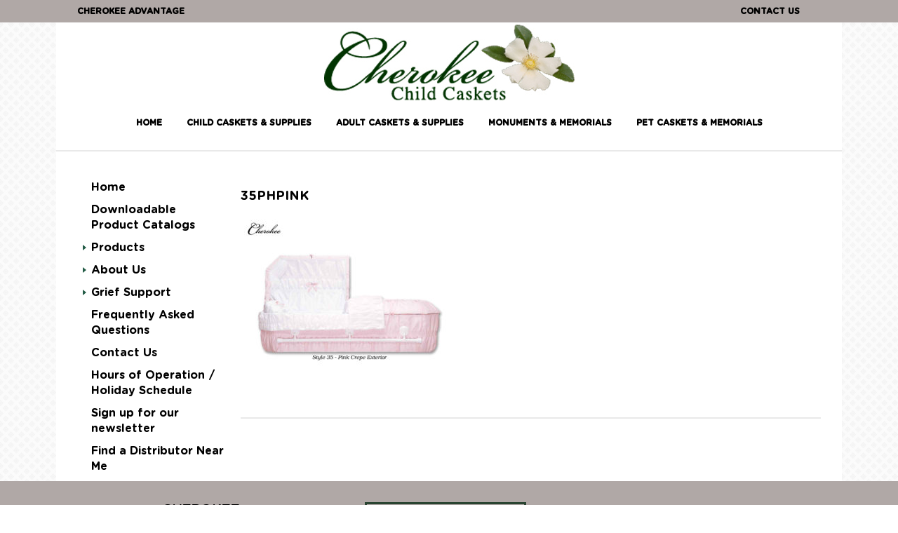

--- FILE ---
content_type: text/css
request_url: https://www.cherokeechildcaskets.com/wp-content/themes/cherokee-child-caskets/css/style.css
body_size: 5276
content:
@font-face {
    font-family: 'GothamRoundedBold';
    src: url('fonts/gothamrnd-bold.eot');
    src: url('fonts/gothamrnd-bold.eot') format('embedded-opentype'),
         url('fonts/gothamrnd-bold.woff') format('woff'),
         url('fonts/gothamrnd-bold.ttf') format('truetype'),
         url('fonts/gothamrnd-bold.svg#GothamRoundedBold') format('svg');
}

@font-face {
    font-family: 'GothamRoundedBook';
    src: url('fonts/gothamrnd-book.eot');
    src: url('fonts/gothamrnd-book.eot') format('embedded-opentype'),
         url('fonts/gothamrnd-book.woff') format('woff'),
         url('fonts/gothamrnd-book.ttf') format('truetype'),
         url('fonts/gothamrnd-book.svg#GothamRoundedBook') format('svg');
}
@font-face {
    font-family: 'GothamRoundedMedium';
    src: url('fonts/gothamrnd-medium.eot');
    src: url('fonts/gothamrnd-medium.eot') format('embedded-opentype'),
         url('fonts/gothamrnd-medium.woff') format('woff'),
         url('fonts/gothamrnd-medium.ttf') format('truetype'),
         url('fonts/gothamrnd-medium.svg#GothamRoundedMedium') format('svg');
}
@font-face {
    font-family: 'GothamRoundedLight';
    src: url('fonts/gothamrnd-light.eot');
    src: url('fonts/gothamrnd-light.eot') format('embedded-opentype'),
         url('fonts/gothamrnd-light.woff') format('woff'),
         url('fonts/gothamrnd-light.ttf') format('truetype'),
         url('fonts/gothamrnd-light.svg#GothamRoundedLight') format('svg');
}
/* =WordPress Core
-------------------------------------------------------------- */
.alignnone {
    margin: 5px 20px 20px 0;
}

.aligncenter,
div.aligncenter {
    display: block;
    margin: 5px auto 5px auto;
}

.alignright {
    float:right;
    margin: 5px 0 20px 20px;
}

.alignleft {
    float: left;
    margin: 5px 20px 20px 0;
}

a img.alignright {
    float: right;
    margin: 5px 0 20px 20px;
}

a img.alignnone {
    margin: 5px 20px 20px 0;
}

a img.alignleft {
    float: left;
    margin: 5px 20px 20px 0;
}

a img.aligncenter {
    display: block;
    margin-left: auto;
    margin-right: auto
}

.wp-caption {
    background: #fff;
    /*border: 1px solid #f0f0f0;*/
    max-width: 96%; /* Image does not overflow the content area */
    padding: 5px 3px 10px;
    text-align: center;
}
img {
    max-width: 100%;
    object-fit: contain;
    object-position: top;
    height: auto;
}
.wp-caption.alignnone {
    margin: 5px 10px 10px 0;
}

.wp-caption.alignleft {
    margin: 5px 10px 10px 0;
}

.wp-caption.alignright {
    margin: 5px 0 10px 10px;
}

.wp-caption img {
    border: 0 none;
    height: auto;
    margin: 0;
    max-width: 98.5%;
    padding: 0;
    width: auto;
}

html main section#main .wp-caption p.wp-caption-text {
    font-size: 14px;
    line-height: 17px;
    margin: 0;
    padding: 0 4px 5px;
}

/* Text meant only for screen readers. */
.screen-reader-text {
	clip: rect(1px, 1px, 1px, 1px);
	position: absolute !important;
	height: 1px;
	width: 1px;
	overflow: hidden;
}

.screen-reader-text:focus {
	background-color: #f1f1f1;
	border-radius: 3px;
	box-shadow: 0 0 2px 2px rgba(0, 0, 0, 0.6);
	clip: auto !important;
	color: #21759b;
	display: block;
	font-size: 14px;
	font-size: 0.875rem;
	font-weight: bold;
	height: auto;
	left: 5px;
	line-height: normal;
	padding: 15px 23px 14px;
	text-decoration: none;
	top: 5px;
	width: auto;
	z-index: 100000; /* Above WP toolbar. */
}
body { 
	background: url(../images/bodybg.jpg); 
	font-family: 'GothamRoundedBold', sans-serif;
	font-size: 12px; 
}
nav * {
	font-family: 'GothamRoundedBold', sans-serif;
}
h1, h2, h3, h4 h5, h6 {
	font-family: "Adobe-Garamond-Pro", "Times New Roman", serif; 
	font-style: italic; 
	font-weight: 500;
}
strong {color: #6d977f;}
hr {
	border-top: 2px solid #e9e9e9;
}
nav li a, 
nav li a:hover, 
nav li a:visited, 
nav li a:link {
	color:#000; 
	text-decoration: none; 
}
.lightgreen {
	background: #b0a8a6; 
	padding: 10px; 
	margin: 0 auto; 
	font-size: 12px; 
	font-weight: 700; 
	text-transform: uppercase; 	
}
.lightgreen .wrapper { 
	background: #b0a8a6;
 }
.lightgreen a, 
.lightgreen a:hover, 
.lightgreen a:link, 
.lightgreen a:visited {
	color: #000; 
	text-decoration: none; 
}
.wrapper { 
	width: 100%; 
	max-width: 1060px; 
	margin: 0 auto; 
	background: #fff; 
	padding: 0 30px; 
}
.bigwrapper {
	width: 100%; 
	max-width: 1350px;
	margin: 0 auto; 
	background: #fff; 
	padding: 5px; 
}
section.left-side {
	float: left; 
}
section.right-side { 
	float: right; 
	padding-right: 30px; 
	text-align: right; 
}
.logo { 
	text-align: center; 
	position: relative; 
}
.logo .cart { 
	position: absolute; 
	top: 10px; 
	right: 20px; 
 }
nav.menu { 
	padding: 20px 30px 20px;
}
 .menu>ul>li { 
	float: left; 
	padding: 0; 
	width: auto;
	padding-right: 35px; 
	line-height: 14px; 
 }
 .menu>ul>li:last-child {
 	margin-right: 0; 
 	padding-right: 0;
 }
 .menu ul li a {
 	color: #000; 
 	text-decoration: none; 
 	font-weight: bold; 
 	text-transform: uppercase; 
 	display: block; 
}
.flexslider {
	position: relative;
	margin: 0 !important;  
}
.flexslider li {
	position: relative;
}

.flexslider .flex-control-nav {
    width: 375px;
    right: 10%;
    bottom: 15px;
}
.slider li .flex-caption {
	position: absolute;
	top: 0; 
	right: 10%; 
	width: 315px; 
	height: 100%; 
	background: rgba(255,255,255,0.7);
	padding: 30px; 
}
.flexslider h2 {
	font-family: "adobe-garamond-pro"; 
	font-style: italic;
	margin-top:80px;
	font-size: 43px; 
	font-weight: 500; 
	text-transform: uppercase; 
	color: #294431; 
}
.flexslider p {
    text-align: center;
    font-size: 18px;
    font-family: "Adobe-Garamond-Pro";
    padding: 20px 20px 0;
    color: #294431; 
}
main { 
	font-family: "Adobe-Garamond-Pro", "Times New Roman", serif; 
}
main section#main h2 {
	background: url(../images/h2-bg.jpg) repeat-x center center #fff;
	padding: 20px 0; 
	font-size: 30px; 
	font-family: "Adobe-Garamond-Pro", "Times New Roman", serif; margin: 0 auto; 
	text-align: left;  
	font-style: italic; 
	text-transform: uppercase;
	font-weight: 500; 
	 color: #494037; 
}
main section#main h2 span {
	background: #fff; padding: 10px 10px 10px 0; 
}

main section#main p {
	color:#676666;
	font-size: 16px; 
	text-align: left;
	padding: 0 5px 15px; 
	line-height: 20px; 
}

footer {
	font-family: "Adobe-Garamond-Pro"; 

}

footer .lightgreen .col-1, 
footer .lightgreen .col-2, 
footer .lightgreen .col-3 {
	float: left; 
	width: 33%; 
	box-sizing: border-box; 
	text-align: center; 
	padding: 20px 60px; 
}
footer section.darkgreen, 
footer section.darkgreen .wrapper {
	background: #494037; 
	color: #fff; 
		padding: 5px 0; 
}

footer h2 {
	font-size: 20px; 
	background: url(../images/footer-h2-bg.jpg) repeat-x center center; 
	margin-bottom: 20px; 
}
footer h2.noline {
	background: none; 
}
footer h2 span {
	background: #b0a8a6;
	padding: 5px; 
}
footer  nav ul li {
	line-height: 20px; 

}

.slide-content {
    position: absolute;
    top: 0;
    right: 10%;
    width: 350px;
    background: rgba(255,255,255,0.7);
    padding: 80px 30px;
    box-sizing: border-box;
    height:100%;
}
html main section#main .slide-content h2 {
	text-align:center;
}
html .responsive-slider.flexslider .flex-control-nav {
    width: 350px !important;
    bottom: 4% !important;
    right: 10%;
    margin: 0;
    padding: 0;
}
.responsive-slider.flexslider .flex-direction-nav, .responsive-slider.flexslider .flex-direction-nav li {
	position: static; 
}
html .responsive-slider.flexslider .flex-direction-nav li a {
	opacity: 1 !important; 
	background: url(../images/slider-nav.png) no-repeat 0 0 !important;
	top: 50% !important; 
}
html .responsive-slider.flexslider .flex-control-nav li a {
    width: 14px !important;
    height: 14px !important;
    background: url(../images/slider-nav.png) no-repeat 0 -132px !important;
}
footer ul li {
	list-style: none; 
	line-height: 1.3em;
}

footer .left-side, 
footer .right-side {
	min-width: 45%; 
	float: right; 
}
footer .right-side {
	text-align: right; 
}
footer .left-side ul li { 
float: left; 
margin-right: 30px; 
}
footer .left-side ul li a { 
	color: #fff; 
	text-decoration: none; 

}
footer .right-side .spacing {
    padding-left: 30px;
}
footer .right-side .spacing:first-child {
    font-weight: bold; 
}
footer #searchform {
	position: relative;
	height: 30px; 
	margin-bottom: 30px; 
}
footer #s {
	position: absolute;
	left:0;
	top:0; 
	z-index: 3; 
	width: 100%;
	height: 100%;
	background: transparent;
	border: 3px solid #294431;
	padding-left: 30px; 
	box-sizing: border-box; 
	font-size: 10px;
  text-transform: uppercase;
  font-weight: bold;
}
footer #searchsubmit {
	position: absolute;
	left:0;
	top:0;
	z-index: 4; 
	background: transparent;
	border:0; 
	height: 100%;
  
  width:30px;
 	text-indent: -9999px;
  background:url(../images/search-icon.png) no-repeat center left; 
}


.social-icons {
	text-align:center;
}
.social-icons div {
	width: 31px;
	height: 31px;
	display: inline-block;
	margin: 0 5px;
}
.in {
	background: url('../images/in.png');
}
.gp {
	background: url('../images/gp.png'); 
}
.fb {
	background: url('../images/fb.png');
}
.tw {
	background: url('../images/tw.png'); 
}
.social-icons div a {
	display: block;
	width: 100%; 
	height: 100%; 
}
aside {
	float: left;
	width: 20%;
	margin-right: 2%;
	box-sizing: content-box;
}
#main {
	float: left; 
	width: 78%;
	margin-right:0; 
	box-sizing: content-box;
}

nav.side-nav>ul>li {
	padding-left:20px;
}
nav.side-nav .sub-menu-arrow{
	background: url(../images/menu-closed-arrow.jpg) no-repeat center; 
	position: absolute;
	top: -3px;
	left: -21px;
	width: 21px;
	height: 21.6px;
	cursor:pointer;
}
nav.side-nav .sub-menu-arrow.show-sub{
	background: url(../images/menu-opened-arrow.jpg) no-repeat top center;
	top: 0;
}
a.menuArrow{
	position: relative;
}
/*nav.side-nav ul li.menu-item-has-children {
	background: url(../images/menu-closed-arrow.jpg) no-repeat left center; 
}
nav.side-nav ul li.menu-item-has-children.show {
	background: url(../images/menu-opened-arrow.jpg) no-repeat left top; 
}
nav.side-nav li ul {
	display: none; 
}*/
main nav.side-nav li.show>a {
	color:#b7d2b7;
}
main nav.side-nav li.show ul {
	
	margin-left:20px;
	margin-bottom: 10px; 
}
main nav.side-nav li.show ul li {
	color:#000;
}
main nav.side-nav li.show ul li:hover a {
	color:#b7d2b7;
}
nav.side-nav .sub-menu{
	display: none;
}
nav.side-nav .show-sub .sub-menu{
	display: block !important;
}
.sidebar ul li {
line-height: 22px;
margin: 10px 0;
font-size:16px;
}
nav.menu {
	border-bottom: 2px solid #e9e9e9;
}
main {display: block;}
main.wrapper {
	padding-top:30px;
}
main section#main .responsive-slider h2 {
	background: none; 
	font-style: "Adobe-Garamond-Pro";
	text-transform: none;
  padding: 0px 20px 20px;
  font-size: 36px;
}
main section#main .responsive-slider p {
	text-align: center; 
	font-family: "GothamRoundedBold"; 
}
html .su-column {
    margin: 0;
}
.su-column a {
	text-decoration: none;
}
.su-column a strong {
	font-weight: bold; 
	font-family: "GothamRoundedBold"; 
	font-size: 16px;
	background: url(../images/menu-closed-arrow.jpg) center right no-repeat; 
	padding-right: 10px; 
	text-decoration: none;
	text-transform: uppercase; 
}

body.woocommerce a.button.yith-wcqv-button,
body .woocommerce a.button.yith-wcqv-button {
    position: absolute;
    top: -5px;
    right: 10px;
    text-indent: -9999px;
    background: url('../images/quick-view.png') no-repeat center center;
}
body.woocommerce #yith-quick-view-modal .yith-quick-view-overlay,
body .woocommerce #yith-quick-view-modal .yith-quick-view-overlay {
	background:rgba(0,0,0,0.2);
}

html .woocommerce #content div.product div.images, 
html .woocommerce div.product div.images, 
html .woocommerce-page #content div.product div.images, 
html .woocommerce-page div.product div.images {
 	float: none; 
 	width: 100%; 
}
.woocommerce #content div.product div.imageSection, 
.woocommerce div.product div.imageSection, 
.woocommerce-page #content div.product div.imageSection, 
.woocommerce-page div.product div.imageSection {
	float: left; 
}
html #yith-quick-view-content div.product .product_title {
	font-family: "GothamRoundedBold";
	font-size: 20px; 
	font-style: normal; 
	margin-bottom: 5px; 
	color:#000;
}
html #yith-quick-view-content div.product .price .amount {
	font-family: "Adobe-Garamond-Pro"; 
	font-size: 18px; 
	color: #8d8d8d; 	
	margin-bottom: 30px; 
	display: block; 
}
 #yith-quick-view-content div.product .summary-content {
	color: #8d8d8d; 
	font-size: 15px; 
	font-family: "Adobe-Garamond-Pro"; 
}
#yith-quick-view-content div.product .summary-content p {
	margin-bottom: 20px; 
}
html #yith-quick-view-modal .yith-wcqv-wrapper {
	max-width: 700px; 
}
html #yith-quick-view-modal form.cart { display: none; } 


.indv-thumb {
    float: left;
    margin-right: 7px;
}

.indv-thumb img {
    width: 66px;
}

.indv-thumb:nth-of-type(4n)  {
    margin-right: 0;
}
.single-product h4 {
    font-family: "GothamRoundedBold";
    color: #000;
    font-size: 20px;
    margin: 7px 0;
}
.single-product h4 img {
	vertical-align: middle;
}
.single-product select {
    margin-bottom: 10px;
}
#yith-quick-view-modal .yith-wcqv-wrapper {
    height: 560px !important;
    /* overflow: visible !important; */
    border: 1px solid #929292;
    padding: 0 !important;
}
#yith-quick-view-modal .yith-wcqv-main {
	padding: 20px;
  box-sizing: border-box;
}
#yith-quick-view-modal.open .yith-wcqv-main {
	overflow: hidden !important; 
}
#yith-quick-view-close {
	border-radius: 14px; 
	text-decoration: none; 
}

body.single-product .images {
	float: left !important; 
	width: 37% !important;  
}

.three-boxes {
	display: block; 
}
.three-boxes:after {
	display: table; 
	content: ""; 
	clear: both;
}
.three-boxes div {
	float: left; 
	display: table;
	width: 195px; 
	margin-right: 10px; 
}
.three-boxes div div {
	display: table-row;
}
.three-boxes div div a {
	display: table-cell;
  background: #e3e3e3;
  border: 2px solid #b0a8a6;
	padding: 20px 20px;
	font-size: 18px; 
	text-align: center;
	vertical-align: middle;
	height: 50px; 
	font-family: "GothamRoundedBold"; 
	color: #6d977f; 
	text-transform: uppercase; 
	text-decoration: none; 
}

.right-side {
    float: left;
    width: 45%;
    margin-right: 0;
}
.left-side {
    float: left;
    width: 45%;
    margin-right: 5%;
}
.right-side:after {
	display: table; 
	content: ""; 
	clear: both;
}

main section#main h2.no-line {
    background: transparent;
    line-height: 25px;	
}
main section#main h2.no-line span {
	background: transparent;
}
main section#main h2.no-line a {
	color: #000; 
	font-style: normal; 
	text-decoration: none; 
	font-family: "GothamRoundedBold";
	font-weight: normal; 
	font-size: 18px; 
}

.woocommerce div.product .thumbnails a img {
    width: auto !important;
}

.product .summary h1 {
	font-size: 34px; 
}
.product .summary .product_meta span{
	display: none;
}
.woocommerce #content h1.page-title {
    font-size: 34px;
    margin-bottom: 10px;
}

.page-id-132 .sub-title{
	font-size: 22px !important;
    color: #1d1c1c !important;
    font-style: italic;
}

nav.menu .current-menu-parent:not(:first-child)>a {
    color: #b7d2b7 !important;
}
.sidebar .current-menu-parent>a{
	color: #b7d2b7 !important;
}
a.btn{
    color: #fff;
    padding: 10px;
    text-align: center;
    text-decoration: none;
    text-transform: uppercase;
    font-family: 'GothamRoundedBold', sans-serif;
    border: 1px solid #1f2912;
    border-radius: 2px;
    display: inline-block;
    margin-top: 7px;
}
.btn-child{
	background: #56673d;
}

.product-color-options{
	display: inline-block;
	
	border:1px solid black;
}
.product-color-options img{
	max-width: 20px !important;
    max-height: 20px !important;

}
.product-color-wrapper{
	margin-top: 15px;
}
.header-color-title{
	font-size: 20px;
}
.product-addons{
	display: inline-block;
    float: left;
}
.product-addons:not(last-child){
	margin-right: 10px;
}
.price{
	display: none !important;
}
.quantity{
	display: none !important;
}
.woocommerce-variation-add-to-cart.variations_button{
	display: none;
}
.variations{
	margin-top: 3em;
}
.out-of-stock{
	display: none !important;
}
.product-custom-upsell{
	display: inline-block;
	width: 150px;
	cursor: pointer;
	margin-top: 20px;
	margin-right: 5%;
}
.products-custom-upsells {
    margin-bottom: 20px;
}
.product-custom-upsell a img{
	cursor: pointer;
}
.paynow{
	color:#495d22 !important;
	margin-right: 20px;
}


/*video*/
.videoWrapper {
	position: relative;
	padding-bottom: 56.25%; /* 16:9 */
	padding-top: 25px;
	height: 0;

}
.videoWrapper iframe {
	position: absolute;
	top: 0;
	left: 0;
	width: 100%;
	height: 100%;
}

/*Box sizing */
header, footer, main, .wrapper {
	/*box-sizing: border-box;*/
}



div.pp_woocommerce .pp_details {
	display: block !important; 
}
div.pp_content .pp_fade .pp_nav {
    display: none !important;
}
div#wpp-buttons {
	display: none; 
}
.summary .product_meta div#wpp-buttons {
    visibility: hidden;
    height: 30px;
    margin: 0 !important;
}

.product-category h3 {
    display: none;
}
.woocommerce nav.woocommerce-pagination:last-child ul li a, 
.woocommerce nav.woocommerce-pagination:last-child ul li span {
    font-size: 1.5em;
}

.mobile-title {
	display: none; 
}

.sidebar .side-nav .button {
	display: block;
    background: #e3e3e3;
    border: 2px solid #b0a8a6;
    padding: 10px 10px;
    font-size: 14px;
    text-align: center;
    font-family: "GothamRoundedBold";
    color: #6d977f;
    text-transform: uppercase;
    text-decoration: none;
    margin-top: 20px;
    margin-bottom: 20px;
}


.woocommerce.archive .products li .button {
    display: none;
}
.woocommerce mark {
	display: none;
}

.woocommerce form.variations_form {
    display: none;
}

.menu.wrapper #menu-main-menu {
    margin: 0 auto;
    display: table;
}


/*Media Queries */


@media only screen and (max-width: 1100px) {
	header nav.menu {
		display:none;
	}

	.darkgreen .left-side {
		padding-left:20px;
	}

	.logo img {
		margin-top:30px;
	}

	.slide-content {
		padding: 60px 30px;
	}

	header .lightgreen .wrapper {
		display:flex;

	}

	header .lightgreen .right-side {
		width:47%;
	}

	#responsive-menu-container #responsive-menu li a br {
		display:none;
	}

	.admin-bar #responsive-menu-wrapper {
		margin-top:30px;
	}


}

@media only screen and (max-width: 990px) {
	footer .lightgreen .col-1 {
		width:25%;
	}

	footer .lightgreen .col-2 {
		width:42%;
	}

	.darkgreen .left-side {
		min-width:35%;
	}
}

@media only screen and (max-width: 990px) {
	.right-side form input, .right-side form textarea {
		width:250px;
	}
}	


@media only screen and (max-width: 768px) {
	.logo {
		text-align: left;
	}

	.slide-content {
		padding:40px 0px;
		width:300px;
		right:50%;
		margin-right:-150px;
	}

	.slide-content h2 {

	}

	footer .lightgreen .wrapper {
		display:flex;
		align-items: center;
		flex-direction:column;
	}

	footer .lightgreen .col-1 {
		width:100%;
	}

	footer .lightgreen .col-2 {
		width:100%;
		float:none;
	}

	footer .lightgreen .col-3 {
		float:none;
		width:60%;
		margin:0 auto;
		padding-top:0px;
		padding-bottom:0px;
	}

	.lightgreen .wrapper  ul li {
		margin-bottom:10px;
	}

	.darkgreen .left-side, .darkgreen .right-side {
		display:block;
		margin:0 auto;
		text-align:center;
		float:none;
		width:100%;
		clear:both;
	}

	.darkgreen .left-side {
		
		padding-left:0px;
		padding-bottom:12px;
	}

	footer .left-side ul li {
		margin-right:0px;
		float:none;
	}

	.darkgreen .left-side ul {
		margin:0 auto;
		width:143px;
	}

	.darkgreen .left-side ul li:last-child {
		margin-right:0px;
	}

	.darkgreen .right-side .spacing:first-child {
		padding-left:10px;
	}

	.darkgreen .right-side .spacing {
		padding-left:10px;
		display: block;
    padding-top: 5px;
	}

	.darkgreen .right-side .spacing:last-child {
		padding-right:10px;
	}



	.lightgreen .wrapper {
		margin-bottom:-23px;
	}

	header .lightgreen .wrapper  {
		margin-bottom:0px;
	}

	footer section.darkgreen, footer section.darkgreen .wrapper {
		    padding: 13px 0 5px;
	}

	.lightgreen .wrapper section {
		padding:0px;
	}


	main aside.sidebar ul {
		margin-bottom:25px;
	}

	.social-icons {
		margin-bottom:10px;
	}

	#main .post .su-column {
		margin:0 auto !important;
	}

	.page-id-100 main div.entry {
		display:flex;
		flex-direction:column;
		
	} 

	.page-id-100 main div.entry .left-side, .page-id-100 main div.entry .right-side {
		width:100%;
		text-align:center;
		float:none;
	}

	.page-id-100 main div.entry .left-side p, .page-id-100 main div.entry .right-side p {
		text-align:center !important;
	}

	.right-side form input, .right-side form textarea {
		width:initial;
	}

	.slides img {
		min-height:200px;
		width:100%;
		height:auto;
	}
	body.single-product div.images {
		width: 98% !important; 
	}

	.mobile-title {
		display: block;
		margin-bottom: 10px; 
	}
	.summary h1.product_title {
	    display: none;
	}

}



@media only screen and (max-width: 565px) {
	.logo {
		text-align: left;
	}

	.slide-content h2 {
		margin-top:55px;
		font-size:18px !important;
	}

	.flexslider p {
		font-size:14px !important;
	}

	main section#main h2 {
		line-height:1.5;
		background:none;
		text-align: center;
	}

	main section#main .responsive-slider h2 {
		padding-bottom:0px;
	}
}


@media only screen and (max-width: 478px) {
	.logo img {
		max-width:215px;
	}

	button#responsive-menu-button {

	}

	.slide-content h2 {
		margin-top:25px;
	}

	#main p img {
		width:100%;
		height:auto;
	}

}

@media only screen and (max-width: 450px) {
	.lightgreen .wrapper section {
		float:none;
		padding:0;
		margin:0;
	}

	.lightgreen .wrapper {
		padding:0px;
		text-align: center;
	}

	.logo {
		text-align: left;
	}

	 .lightgreen .wrapper section.left-side, .lightgreen .wrapper section.right-side {
		padding-top:10px;
	}

	button#responsive-menu-button {
		top:27px !important;
		right:7% !important;
	}

	.lightgreen .wrapper .col-3 {
		margin:0 auto;
		margin-top:10px;
	}

	header .lightgreen .wrapper {
		flex-direction: column;
		align-items: center;
	}

	header .lightgreen .left-side, header .lightgreen .right-side {
		width:100%;
	}

	header .lightgreen .right-side {
		text-align: center;
	}
}


/*****************
 	Responsive 
 *****************/
 @media screen and (max-width: 1170px) {
 	.wrapper {
 		max-width: calc(100% - 160px);
 	}
 	.three-boxes div {
    	width: 155px;
    }
    .entry div.wp-caption {
	    max-width: 28%;
	    padding-bottom: 30px;
	}
	.page-id-1013 div.wp-caption {
	    float: left !important;
	    max-width: 50%;
	}
 }
 @media screen and (max-width: 1080px) {
 	.three-boxes div {
 		width: 140px;
 	}	
 	.three-boxes div div a {
 		font-size: 15px; 
 	}
 }
 @media screen and (max-width: 1024px) {
	.home .entry hr {
	    clear: both;
	}
	.home .entry div.alignright {
	    float: none;
	    margin: 0 auto;
	    text-align: center;
	}
	html main section#main .wp-caption p.wp-caption-text {
		text-align: center; 
	}
	.three-boxes div {
	    width: auto;
	}
	.woocommerce ul.products li.product, .woocommerce-page ul.products li.product {
		width: 46.05%; 
	}
 }
 @media screen and (max-width: 960px) {
 	.woocommerce ul.products li.product, .woocommerce-page ul.products li.product {
 		width: auto; 
 		margin: 0;  
 	}
 	.woocommerce-page ul.products li.first {
 		clear: none !important; 
 	}
 	.woocommerce ul.products li.product, .woocommerce-page ul.products li.product, 
 	.woocommerce ul.products li.first {
 		width: 27.05% !important;
 	}
 }
 @media screen and (max-width: 950px) {
 	#main {
 		width: 67%; 
 		margin-right: 0; 
 	}
 	aside {
 		width: 26%; 
 		box-sizing: content-box; 
 		padding-right: 20px; 
 		margin-right: 0; 
 	}
 	.woocommerce ul.products li.product, .woocommerce-page ul.products li.product {
 		width: 44%; 
 	}
 }
 @media screen and (max-width: 940px) {
 	.three-boxes div {
 		float: none; 
 		display: block; 
 	}
 	.three-boxes div div {
	    display: block;
    	width: 300px;
    	margin: 10px auto 10px;
    	float: none;
	}
 	.three-boxes div div a {
 		height: auto; 
 		display: block; 
 		width: 100%; 
 		box-sizing: border-box;
 	}
 }
 @media screen and (max-width: 920px) {
 	.woocommerce ul.products li.product, 
 	.woocommerce-page ul.products li.product, .woocommerce ul.products li.first {
 		width: 44.05%; 
 	}
 }
 @media screen and (max-width: 850px) {
 	aside {
 		display: none; 
 	}
 	#main {
 		width: 100%; 
 	}
 }
 @media screen and (max-width: 768px) {
 	.su-column .su-column-inner {
 		text-align: center; 
 	}
 	.entry div.wp-caption {
	    max-width: 60%;
	}
	.woocommerce ul.products li.product, 
	.woocommerce-page ul.products li.product, 
	.woocommerce ul.products li.first {
	    width: 46.05% !important;
	}
 }
 @media screen and (max-width: 620px) {
 	.logo img {
	    width: 70%;
	}
	.page-id-1013 div.wp-caption {
	    max-width: 100%;
	    width: 80% !important;
	    height: auto;
	    margin: 0 auto;
	    float: none !important;
	}
 }
 @media screen and (max-width: 580px) {
 	header .right-side a {
	    display: block;
	    text-align: right;
	    margin-right: 0;
	}
 }
@media screen and (max-width: 510px) {
	.woocommerce ul.products li.product, 
	.woocommerce-page ul.products li.product, .woocommerce ul.products li.first {
		width: 100%; 
	}
}
@media screen and (max-width: 450px) {
	header .right-side a {
		text-align: center; 
		margin-top: 10px; 
	}
	.slide-content {
		padding: 40px 0; 
		width: 100%; 
		right: initial; 
		margin-right: 0!important; 
	}
	.wrapper {
	    max-width: calc(100% - 90px);
	}
}
@media screen and (max-width: 420px) {
	.three-boxes div div {
	    display: block;
	    width: 100%;
	}
	.woocommerce ul.products li.product, .woocommerce-page ul.products li.product, .woocommerce ul.products li.first {
	    width: 100% !important;
	}
	ul.products li.product {
		text-align: center; 
	}
}